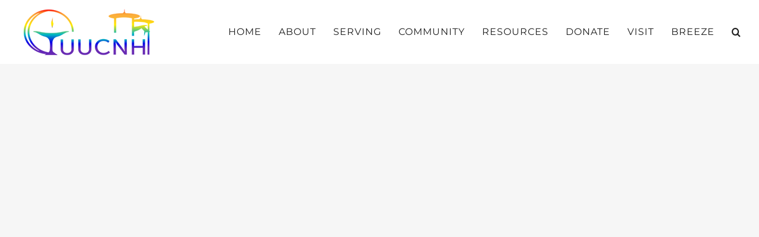

--- FILE ---
content_type: text/html; charset=UTF-8
request_url: https://uucnh.org/faq-items/when-and-where-are-services-held/
body_size: 14336
content:
<!DOCTYPE html>
<html class="avada-html-layout-wide avada-html-header-position-top avada-html-layout-framed avada-is-100-percent-template avada-mobile-header-color-not-opaque" lang="en-US" prefix="og: http://ogp.me/ns# fb: http://ogp.me/ns/fb#">
<head>
	<meta http-equiv="X-UA-Compatible" content="IE=edge" />
	<meta http-equiv="Content-Type" content="text/html; charset=utf-8"/>
	<meta name="viewport" content="width=device-width, initial-scale=1" />
	<meta name='robots' content='index, follow, max-image-preview:large, max-snippet:-1, max-video-preview:-1' />
	<style>img:is([sizes="auto" i], [sizes^="auto," i]) { contain-intrinsic-size: 3000px 1500px }</style>
	
	<!-- This site is optimized with the Yoast SEO Premium plugin v26.1 (Yoast SEO v26.4) - https://yoast.com/wordpress/plugins/seo/ -->
	<title>When and where are services held? - Unitarian Univeralist Church of the North Hills</title>
	<link rel="canonical" href="https://uucnh.org/faq-items/when-and-where-are-services-held/" />
	<meta property="og:locale" content="en_US" />
	<meta property="og:type" content="article" />
	<meta property="og:title" content="When and where are services held?" />
	<meta property="og:url" content="https://uucnh.org/faq-items/when-and-where-are-services-held/" />
	<meta property="og:site_name" content="Unitarian Univeralist Church of the North Hills" />
	<meta property="article:modified_time" content="2025-01-15T20:08:05+00:00" />
	<meta name="twitter:card" content="summary_large_image" />
	<meta name="twitter:label1" content="Est. reading time" />
	<meta name="twitter:data1" content="1 minute" />
	<script type="application/ld+json" class="yoast-schema-graph">{"@context":"https://schema.org","@graph":[{"@type":"WebPage","@id":"https://uucnh.org/faq-items/when-and-where-are-services-held/","url":"https://uucnh.org/faq-items/when-and-where-are-services-held/","name":"When and where are services held? - Unitarian Univeralist Church of the North Hills","isPartOf":{"@id":"https://uucnh.org/#website"},"datePublished":"2021-07-23T15:04:24+00:00","dateModified":"2025-01-15T20:08:05+00:00","breadcrumb":{"@id":"https://uucnh.org/faq-items/when-and-where-are-services-held/#breadcrumb"},"inLanguage":"en-US","potentialAction":[{"@type":"ReadAction","target":["https://uucnh.org/faq-items/when-and-where-are-services-held/"]}]},{"@type":"BreadcrumbList","@id":"https://uucnh.org/faq-items/when-and-where-are-services-held/#breadcrumb","itemListElement":[{"@type":"ListItem","position":1,"name":"Home","item":"https://uucnh.org/"},{"@type":"ListItem","position":2,"name":"FAQs","item":"https://uucnh.org/faq-items/"},{"@type":"ListItem","position":3,"name":"When and where are services held?"}]},{"@type":"WebSite","@id":"https://uucnh.org/#website","url":"https://uucnh.org/","name":"Unitarian Univeralist Church of the North Hills","description":"a Liberal religious community in the North Hills of Pittsburgh","publisher":{"@id":"https://uucnh.org/#organization"},"potentialAction":[{"@type":"SearchAction","target":{"@type":"EntryPoint","urlTemplate":"https://uucnh.org/?s={search_term_string}"},"query-input":{"@type":"PropertyValueSpecification","valueRequired":true,"valueName":"search_term_string"}}],"inLanguage":"en-US"},{"@type":"Organization","@id":"https://uucnh.org/#organization","name":"Unitarian Univeralist Church of the North Hills","url":"https://uucnh.org/","logo":{"@type":"ImageObject","inLanguage":"en-US","@id":"https://uucnh.org/#/schema/logo/image/","url":"https://uucnh.org/wp-content/uploads/2022/03/uucnhlogowithbarnfixed-1.png","contentUrl":"https://uucnh.org/wp-content/uploads/2022/03/uucnhlogowithbarnfixed-1.png","width":200,"height":71,"caption":"Unitarian Univeralist Church of the North Hills"},"image":{"@id":"https://uucnh.org/#/schema/logo/image/"}}]}</script>
	<!-- / Yoast SEO Premium plugin. -->


<link rel="alternate" type="application/rss+xml" title="Unitarian Univeralist Church of the North Hills &raquo; Feed" href="https://uucnh.org/feed/" />
<link rel="alternate" type="text/calendar" title="Unitarian Univeralist Church of the North Hills &raquo; iCal Feed" href="https://uucnh.org/events/?ical=1" />
					<link rel="shortcut icon" href="https://uucnh.org/wp-content/uploads/2021/11/challice-favicon-retinapng.png" type="image/x-icon" />
		
		
					<!-- Android Icon -->
			<link rel="icon" sizes="192x192" href="https://uucnh.org/wp-content/uploads/2021/11/challice-faviconiphone.png">
		
					<!-- MS Edge Icon -->
			<meta name="msapplication-TileImage" content="https://uucnh.org/wp-content/uploads/2021/11/challice-faviconipad.png">
									<meta name="description" content="Services are held every Sunday at 10:30 a.m. and typically last anywhere from  60 to  90 minutes. Our address is 2359 West Ingomar Road Pittsburgh, PA 15237.  You can also view our services online thru YouTube by CLICKING HERE."/>
				
		<meta property="og:locale" content="en_US"/>
		<meta property="og:type" content="article"/>
		<meta property="og:site_name" content="Unitarian Univeralist Church of the North Hills"/>
		<meta property="og:title" content="When and where are services held? - Unitarian Univeralist Church of the North Hills"/>
				<meta property="og:description" content="Services are held every Sunday at 10:30 a.m. and typically last anywhere from  60 to  90 minutes. Our address is 2359 West Ingomar Road Pittsburgh, PA 15237.  You can also view our services online thru YouTube by CLICKING HERE."/>
				<meta property="og:url" content="https://uucnh.org/faq-items/when-and-where-are-services-held/"/>
													<meta property="article:modified_time" content="2025-01-15T20:08:05-05:00"/>
											<meta property="og:image" content="https://uucnh.org/wp-content/uploads/2025/01/uucnhlogowithbarnfixed.png"/>
		<meta property="og:image:width" content="220"/>
		<meta property="og:image:height" content="78"/>
		<meta property="og:image:type" content="image/png"/>
				<script type="text/javascript">
/* <![CDATA[ */
window._wpemojiSettings = {"baseUrl":"https:\/\/s.w.org\/images\/core\/emoji\/16.0.1\/72x72\/","ext":".png","svgUrl":"https:\/\/s.w.org\/images\/core\/emoji\/16.0.1\/svg\/","svgExt":".svg","source":{"concatemoji":"https:\/\/uucnh.org\/wp-includes\/js\/wp-emoji-release.min.js?ver=6.8.3"}};
/*! This file is auto-generated */
!function(s,n){var o,i,e;function c(e){try{var t={supportTests:e,timestamp:(new Date).valueOf()};sessionStorage.setItem(o,JSON.stringify(t))}catch(e){}}function p(e,t,n){e.clearRect(0,0,e.canvas.width,e.canvas.height),e.fillText(t,0,0);var t=new Uint32Array(e.getImageData(0,0,e.canvas.width,e.canvas.height).data),a=(e.clearRect(0,0,e.canvas.width,e.canvas.height),e.fillText(n,0,0),new Uint32Array(e.getImageData(0,0,e.canvas.width,e.canvas.height).data));return t.every(function(e,t){return e===a[t]})}function u(e,t){e.clearRect(0,0,e.canvas.width,e.canvas.height),e.fillText(t,0,0);for(var n=e.getImageData(16,16,1,1),a=0;a<n.data.length;a++)if(0!==n.data[a])return!1;return!0}function f(e,t,n,a){switch(t){case"flag":return n(e,"\ud83c\udff3\ufe0f\u200d\u26a7\ufe0f","\ud83c\udff3\ufe0f\u200b\u26a7\ufe0f")?!1:!n(e,"\ud83c\udde8\ud83c\uddf6","\ud83c\udde8\u200b\ud83c\uddf6")&&!n(e,"\ud83c\udff4\udb40\udc67\udb40\udc62\udb40\udc65\udb40\udc6e\udb40\udc67\udb40\udc7f","\ud83c\udff4\u200b\udb40\udc67\u200b\udb40\udc62\u200b\udb40\udc65\u200b\udb40\udc6e\u200b\udb40\udc67\u200b\udb40\udc7f");case"emoji":return!a(e,"\ud83e\udedf")}return!1}function g(e,t,n,a){var r="undefined"!=typeof WorkerGlobalScope&&self instanceof WorkerGlobalScope?new OffscreenCanvas(300,150):s.createElement("canvas"),o=r.getContext("2d",{willReadFrequently:!0}),i=(o.textBaseline="top",o.font="600 32px Arial",{});return e.forEach(function(e){i[e]=t(o,e,n,a)}),i}function t(e){var t=s.createElement("script");t.src=e,t.defer=!0,s.head.appendChild(t)}"undefined"!=typeof Promise&&(o="wpEmojiSettingsSupports",i=["flag","emoji"],n.supports={everything:!0,everythingExceptFlag:!0},e=new Promise(function(e){s.addEventListener("DOMContentLoaded",e,{once:!0})}),new Promise(function(t){var n=function(){try{var e=JSON.parse(sessionStorage.getItem(o));if("object"==typeof e&&"number"==typeof e.timestamp&&(new Date).valueOf()<e.timestamp+604800&&"object"==typeof e.supportTests)return e.supportTests}catch(e){}return null}();if(!n){if("undefined"!=typeof Worker&&"undefined"!=typeof OffscreenCanvas&&"undefined"!=typeof URL&&URL.createObjectURL&&"undefined"!=typeof Blob)try{var e="postMessage("+g.toString()+"("+[JSON.stringify(i),f.toString(),p.toString(),u.toString()].join(",")+"));",a=new Blob([e],{type:"text/javascript"}),r=new Worker(URL.createObjectURL(a),{name:"wpTestEmojiSupports"});return void(r.onmessage=function(e){c(n=e.data),r.terminate(),t(n)})}catch(e){}c(n=g(i,f,p,u))}t(n)}).then(function(e){for(var t in e)n.supports[t]=e[t],n.supports.everything=n.supports.everything&&n.supports[t],"flag"!==t&&(n.supports.everythingExceptFlag=n.supports.everythingExceptFlag&&n.supports[t]);n.supports.everythingExceptFlag=n.supports.everythingExceptFlag&&!n.supports.flag,n.DOMReady=!1,n.readyCallback=function(){n.DOMReady=!0}}).then(function(){return e}).then(function(){var e;n.supports.everything||(n.readyCallback(),(e=n.source||{}).concatemoji?t(e.concatemoji):e.wpemoji&&e.twemoji&&(t(e.twemoji),t(e.wpemoji)))}))}((window,document),window._wpemojiSettings);
/* ]]> */
</script>
<style id='wp-emoji-styles-inline-css' type='text/css'>

	img.wp-smiley, img.emoji {
		display: inline !important;
		border: none !important;
		box-shadow: none !important;
		height: 1em !important;
		width: 1em !important;
		margin: 0 0.07em !important;
		vertical-align: -0.1em !important;
		background: none !important;
		padding: 0 !important;
	}
</style>
<link rel='stylesheet' id='if-menu-site-css-css' href='https://uucnh.org/wp-content/plugins/if-menu/assets/if-menu-site.css?ver=6.8.3' type='text/css' media='all' />
<link rel='stylesheet' id='fusion-dynamic-css-css' href='https://uucnh.org/wp-content/uploads/fusion-styles/9f0bdab7ba6057c798a536d1e011e910.min.css?ver=3.11.13' type='text/css' media='all' />
<script type="text/javascript" src="https://uucnh.org/wp-includes/js/jquery/jquery.min.js?ver=3.7.1" id="jquery-core-js"></script>
<script type="text/javascript" src="https://uucnh.org/wp-includes/js/jquery/jquery-migrate.min.js?ver=3.4.1" id="jquery-migrate-js"></script>
<link rel="https://api.w.org/" href="https://uucnh.org/wp-json/" /><link rel="alternate" title="JSON" type="application/json" href="https://uucnh.org/wp-json/wp/v2/avada_faq/3503" /><link rel="EditURI" type="application/rsd+xml" title="RSD" href="https://uucnh.org/xmlrpc.php?rsd" />
<meta name="generator" content="WordPress 6.8.3" />
<link rel='shortlink' href='https://uucnh.org/?p=3503' />
<link rel="alternate" title="oEmbed (JSON)" type="application/json+oembed" href="https://uucnh.org/wp-json/oembed/1.0/embed?url=https%3A%2F%2Fuucnh.org%2Ffaq-items%2Fwhen-and-where-are-services-held%2F" />
<link rel="alternate" title="oEmbed (XML)" type="text/xml+oembed" href="https://uucnh.org/wp-json/oembed/1.0/embed?url=https%3A%2F%2Fuucnh.org%2Ffaq-items%2Fwhen-and-where-are-services-held%2F&#038;format=xml" />
<meta name="tec-api-version" content="v1"><meta name="tec-api-origin" content="https://uucnh.org"><link rel="alternate" href="https://uucnh.org/wp-json/tribe/events/v1/" /><style type="text/css" id="css-fb-visibility">@media screen and (max-width: 640px){.fusion-no-small-visibility{display:none !important;}body .sm-text-align-center{text-align:center !important;}body .sm-text-align-left{text-align:left !important;}body .sm-text-align-right{text-align:right !important;}body .sm-flex-align-center{justify-content:center !important;}body .sm-flex-align-flex-start{justify-content:flex-start !important;}body .sm-flex-align-flex-end{justify-content:flex-end !important;}body .sm-mx-auto{margin-left:auto !important;margin-right:auto !important;}body .sm-ml-auto{margin-left:auto !important;}body .sm-mr-auto{margin-right:auto !important;}body .fusion-absolute-position-small{position:absolute;top:auto;width:100%;}.awb-sticky.awb-sticky-small{ position: sticky; top: var(--awb-sticky-offset,0); }}@media screen and (min-width: 641px) and (max-width: 1200px){.fusion-no-medium-visibility{display:none !important;}body .md-text-align-center{text-align:center !important;}body .md-text-align-left{text-align:left !important;}body .md-text-align-right{text-align:right !important;}body .md-flex-align-center{justify-content:center !important;}body .md-flex-align-flex-start{justify-content:flex-start !important;}body .md-flex-align-flex-end{justify-content:flex-end !important;}body .md-mx-auto{margin-left:auto !important;margin-right:auto !important;}body .md-ml-auto{margin-left:auto !important;}body .md-mr-auto{margin-right:auto !important;}body .fusion-absolute-position-medium{position:absolute;top:auto;width:100%;}.awb-sticky.awb-sticky-medium{ position: sticky; top: var(--awb-sticky-offset,0); }}@media screen and (min-width: 1201px){.fusion-no-large-visibility{display:none !important;}body .lg-text-align-center{text-align:center !important;}body .lg-text-align-left{text-align:left !important;}body .lg-text-align-right{text-align:right !important;}body .lg-flex-align-center{justify-content:center !important;}body .lg-flex-align-flex-start{justify-content:flex-start !important;}body .lg-flex-align-flex-end{justify-content:flex-end !important;}body .lg-mx-auto{margin-left:auto !important;margin-right:auto !important;}body .lg-ml-auto{margin-left:auto !important;}body .lg-mr-auto{margin-right:auto !important;}body .fusion-absolute-position-large{position:absolute;top:auto;width:100%;}.awb-sticky.awb-sticky-large{ position: sticky; top: var(--awb-sticky-offset,0); }}</style>		<script type="text/javascript">
			var doc = document.documentElement;
			doc.setAttribute( 'data-useragent', navigator.userAgent );
		</script>
		<script>(function(document, tag) { var script = document.createElement(tag); var element = document.getElementsByTagName('body')[0]; script.src = 'https://acsbap.com/apps/app/assets/js/acsb.js'; script.async = true; script.defer = true; (typeof element === 'undefined' ? document.getElementsByTagName('html')[0] : element).appendChild(script); script.onload = function() { acsbJS.init({ statementLink : '', feedbackLink : '', footerHtml : '', hideMobile : false, hideTrigger : false, language : 'en', position : 'right', leadColor : '#146FF8', triggerColor : '#146FF8', triggerRadius : '50%', triggerPositionX : 'right', triggerPositionY : 'bottom', triggerIcon : 'default', triggerSize : 'medium', triggerOffsetX : 20, triggerOffsetY : 20, mobile : { triggerSize : 'small', triggerPositionX : 'right', triggerPositionY : 'bottom', triggerOffsetX : 0, triggerOffsetY : 0, triggerRadius : '0' } }); };}(document, 'script'));</script>
	<!-- Global site tag (gtag.js) - Google Analytics -->
<script async src="https://www.googletagmanager.com/gtag/js?id=UA-158694911-1"></script>
<script>
  window.dataLayer = window.dataLayer || [];
  function gtag(){dataLayer.push(arguments);}
  gtag('js', new Date());

  gtag('config', 'UA-158694911-1');
</script></head>

<body class="wp-singular avada_faq-template-default single single-avada_faq postid-3503 single-format-standard wp-theme-Avada tribe-no-js fusion-image-hovers fusion-pagination-sizing fusion-button_type-flat fusion-button_span-yes fusion-button_gradient-linear avada-image-rollover-circle-yes avada-image-rollover-yes avada-image-rollover-direction-center_vertical fusion-has-button-gradient fusion-body ltr fusion-sticky-header no-tablet-sticky-header no-mobile-sticky-header fusion-disable-outline fusion-sub-menu-fade mobile-logo-pos-left layout-wide-mode avada-has-boxed-modal-shadow-none layout-scroll-offset-framed avada-has-zero-margin-offset-top fusion-top-header menu-text-align-center mobile-menu-design-modern fusion-show-pagination-text fusion-header-layout-v1 avada-responsive avada-footer-fx-none avada-menu-highlight-style-bar fusion-search-form-classic fusion-main-menu-search-dropdown fusion-avatar-square avada-dropdown-styles avada-blog-layout-grid avada-blog-archive-layout-grid avada-ec-not-100-width avada-ec-meta-layout-sidebar avada-header-shadow-no avada-menu-icon-position-left avada-has-megamenu-shadow avada-has-mainmenu-dropdown-divider avada-has-header-100-width avada-has-pagetitle-bg-full avada-has-main-nav-search-icon avada-has-100-footer avada-has-breadcrumb-mobile-hidden avada-has-titlebar-bar_and_content avada-has-pagination-padding avada-flyout-menu-direction-fade avada-ec-views-v2" data-awb-post-id="3503">
		<a class="skip-link screen-reader-text" href="#content">Skip to content</a>

	<div id="boxed-wrapper">
		
		<div id="wrapper" class="fusion-wrapper">
			<div id="home" style="position:relative;top:-1px;"></div>
							
					
			<header class="fusion-header-wrapper">
				<div class="fusion-header-v1 fusion-logo-alignment fusion-logo-left fusion-sticky-menu- fusion-sticky-logo- fusion-mobile-logo-1  fusion-mobile-menu-design-modern">
					<div class="fusion-header-sticky-height"></div>
<div class="fusion-header">
	<div class="fusion-row">
					<div class="fusion-logo" data-margin-top="15px" data-margin-bottom="15px" data-margin-left="10px" data-margin-right="10px">
			<a class="fusion-logo-link"  href="https://uucnh.org/" >

						<!-- standard logo -->
			<img src="https://uucnh.org/wp-content/uploads/2025/01/uucnhlogowithbarnfixed.png" srcset="https://uucnh.org/wp-content/uploads/2025/01/uucnhlogowithbarnfixed.png 1x" width="220" height="78" alt="Unitarian Univeralist Church of the North Hills Logo" data-retina_logo_url="" class="fusion-standard-logo" />

											<!-- mobile logo -->
				<img src="https://uucnh.org/wp-content/uploads/2021/11/challice-faviconiphone.png" srcset="https://uucnh.org/wp-content/uploads/2021/11/challice-faviconiphone.png 1x" width="120" height="120" alt="Unitarian Univeralist Church of the North Hills Logo" data-retina_logo_url="" class="fusion-mobile-logo" />
			
					</a>
		</div>		<nav class="fusion-main-menu" aria-label="Main Menu"><ul id="menu-uucnh-main-menu" class="fusion-menu"><li  id="menu-item-98653"  class="menu-item menu-item-type-post_type menu-item-object-page menu-item-home menu-item-has-children menu-item-98653 fusion-dropdown-menu"  data-item-id="98653"><a  href="https://uucnh.org/" class="fusion-bar-highlight"><span class="menu-text">HOME</span></a><ul class="sub-menu"><li  id="menu-item-98647"  class="menu-item menu-item-type-post_type menu-item-object-page menu-item-98647 fusion-dropdown-submenu" ><a  href="https://uucnh.org/services/" class="fusion-bar-highlight"><span>Sunday Services</span></a></li><li  id="menu-item-98910"  class="menu-item menu-item-type-post_type menu-item-object-page menu-item-98910 fusion-dropdown-submenu" ><a  href="https://uucnh.org/special-services/" class="fusion-bar-highlight"><span>Special Services</span></a></li><li  id="menu-item-98612"  class="menu-item menu-item-type-post_type menu-item-object-page menu-item-98612 fusion-dropdown-submenu" ><a  href="https://uucnh.org/why-join-uucnh/" class="fusion-bar-highlight"><span>Why consider joining?</span></a></li><li  id="menu-item-3713"  class="menu-item menu-item-type-post_type menu-item-object-page menu-item-3713 fusion-dropdown-submenu" ><a  href="https://uucnh.org/path-to-membership/" class="fusion-bar-highlight"><span>Path to Membership</span></a></li><li  id="menu-item-99216"  class="menu-item menu-item-type-post_type menu-item-object-page menu-item-99216 fusion-dropdown-submenu" ><a  href="https://uucnh.org/uucnh-members/" class="fusion-bar-highlight"><span>Get Involved</span></a></li><li  id="menu-item-3685"  class="menu-item menu-item-type-post_type menu-item-object-page menu-item-3685 fusion-dropdown-submenu" ><a  href="https://uucnh.org/uucnh-history/" class="fusion-bar-highlight"><span>UUCNH History</span></a></li></ul></li><li  id="menu-item-18"  class="menu-item menu-item-type-post_type menu-item-object-page menu-item-has-children menu-item-18 fusion-dropdown-menu"  data-item-id="18"><a  href="https://uucnh.org/unitarian-univeralist-church-of-the-north-hills/" class="fusion-bar-highlight"><span class="menu-text">ABOUT</span></a><ul class="sub-menu"><li  id="menu-item-98839"  class="menu-item menu-item-type-post_type menu-item-object-page menu-item-98839 fusion-dropdown-submenu" ><a  href="https://uucnh.org/faith-development/" class="fusion-bar-highlight"><span>Education</span></a></li><li  id="menu-item-3671"  class="menu-item menu-item-type-post_type menu-item-object-page menu-item-3671 fusion-dropdown-submenu" ><a  href="https://uucnh.org/our-staff/" class="fusion-bar-highlight"><span>Our Staff</span></a></li><li  id="menu-item-3699"  class="menu-item menu-item-type-post_type menu-item-object-page menu-item-3699 fusion-dropdown-submenu" ><a  href="https://uucnh.org/board-of-trustees/" class="fusion-bar-highlight"><span>Board of Trustees</span></a></li><li  id="menu-item-3705"  class="menu-item menu-item-type-post_type menu-item-object-page menu-item-3705 fusion-dropdown-submenu" ><a  href="https://uucnh.org/our-location/" class="fusion-bar-highlight"><span>Location</span></a></li><li  id="menu-item-99992"  class="menu-item menu-item-type-post_type menu-item-object-page menu-item-99992 fusion-dropdown-submenu" ><a  href="https://uucnh.org/uucnh-facility-and-rental/" class="fusion-bar-highlight"><span>Facility and Rental</span></a></li><li  id="menu-item-98835"  class="menu-item menu-item-type-post_type menu-item-object-page menu-item-98835 fusion-dropdown-submenu" ><a  href="https://uucnh.org/uua-partner-links/" class="fusion-bar-highlight"><span>Partners</span></a></li><li  id="menu-item-99659"  class="menu-item menu-item-type-post_type menu-item-object-page menu-item-99659 fusion-dropdown-submenu" ><a  href="https://uucnh.org/bellwood-preschool-at-uucnh/" class="fusion-bar-highlight"><span>Bellwood Pre-School</span></a></li></ul></li><li  id="menu-item-17"  class="menu-item menu-item-type-post_type menu-item-object-page menu-item-has-children menu-item-17 fusion-dropdown-menu"  data-item-id="17"><a  href="https://uucnh.org/serving-our-world/" class="fusion-bar-highlight"><span class="menu-text">SERVING</span></a><ul class="sub-menu"><li  id="menu-item-98660"  class="menu-item menu-item-type-post_type menu-item-object-avada_portfolio menu-item-98660 fusion-dropdown-submenu" ><a  href="https://uucnh.org/portfolio-items/lbgtq-welcoming-congregation/" class="fusion-bar-highlight"><span>LGBTQ Welcoming Congregation</span></a></li><li  id="menu-item-3585"  class="menu-item menu-item-type-post_type menu-item-object-avada_portfolio menu-item-3585 fusion-dropdown-submenu" ><a  href="https://uucnh.org/portfolio-items/green-sanctuary/" class="fusion-bar-highlight"><span>Green Sanctuary</span></a></li><li  id="menu-item-1098"  class="menu-item menu-item-type-post_type menu-item-object-avada_portfolio menu-item-1098 fusion-dropdown-submenu" ><a  href="https://uucnh.org/portfolio-items/compassionate-service/" class="fusion-bar-highlight"><span>Compassionate Service</span></a></li><li  id="menu-item-3714"  class="menu-item menu-item-type-post_type menu-item-object-avada_portfolio menu-item-3714 fusion-dropdown-submenu" ><a  href="https://uucnh.org/portfolio-items/social-justice/" class="fusion-bar-highlight"><span>Social Justice Activities</span></a></li><li  id="menu-item-98665"  class="menu-item menu-item-type-post_type menu-item-object-avada_portfolio menu-item-98665 fusion-dropdown-submenu" ><a  href="https://uucnh.org/portfolio-items/share-the-plate/" class="fusion-bar-highlight"><span>Share the Plate</span></a></li></ul></li><li  id="menu-item-3644"  class="menu-item menu-item-type-post_type menu-item-object-page menu-item-has-children menu-item-3644 fusion-dropdown-menu"  data-item-id="3644"><a  href="https://uucnh.org/building-connections-in-the-community/" class="fusion-bar-highlight"><span class="menu-text">COMMUNITY</span></a><ul class="sub-menu"><li  id="menu-item-3651"  class="menu-item menu-item-type-post_type menu-item-object-avada_portfolio menu-item-3651 fusion-dropdown-submenu" ><a  href="https://uucnh.org/portfolio-items/covenant-groups/" class="fusion-bar-highlight"><span>Covenant Groups</span></a></li><li  id="menu-item-3661"  class="menu-item menu-item-type-post_type menu-item-object-avada_portfolio menu-item-3661 fusion-dropdown-submenu" ><a  href="https://uucnh.org/portfolio-items/fellowship-groups/" class="fusion-bar-highlight"><span>Fellowship Groups</span></a></li><li  id="menu-item-99201"  class="menu-item menu-item-type-post_type menu-item-object-avada_portfolio menu-item-99201 fusion-dropdown-submenu" ><a  href="https://uucnh.org/portfolio-items/lay-pastoral-care/" class="fusion-bar-highlight"><span>Lay Pastoral Care</span></a></li><li  id="menu-item-98924"  class="menu-item menu-item-type-post_type menu-item-object-avada_portfolio menu-item-98924 fusion-dropdown-submenu" ><a  href="https://uucnh.org/portfolio-items/uunch-music/" class="fusion-bar-highlight"><span>Music</span></a></li><li  id="menu-item-99988"  class="menu-item menu-item-type-post_type menu-item-object-avada_portfolio menu-item-99988 fusion-dropdown-submenu" ><a  href="https://uucnh.org/portfolio-items/connection-volunteers/" class="fusion-bar-highlight"><span>Connection Volunteers</span></a></li></ul></li><li  id="menu-item-98871"  class="menu-item menu-item-type-post_type menu-item-object-page menu-item-has-children menu-item-98871 fusion-dropdown-menu"  data-item-id="98871"><a  href="https://uucnh.org/uucnh-members/" class="fusion-bar-highlight"><span class="menu-text">RESOURCES</span></a><ul class="sub-menu"><li  id="menu-item-107297"  class="menu-item menu-item-type-post_type menu-item-object-page menu-item-107297 fusion-dropdown-submenu" ><a  href="https://uucnh.org/intercom/" class="fusion-bar-highlight"><span>Intercom</span></a></li><li  id="menu-item-98868"  class="menu-item menu-item-type-post_type menu-item-object-page menu-item-98868 fusion-dropdown-submenu" ><a  href="https://uucnh.org/forms/" class="fusion-bar-highlight"><span>Forms</span></a></li><li  id="menu-item-98866"  class="menu-item menu-item-type-post_type menu-item-object-page menu-item-98866 fusion-dropdown-submenu" ><a  href="https://uucnh.org/car-documents/" class="fusion-bar-highlight"><span>Charge  Authority and Responsibility Documents</span></a></li><li  id="menu-item-98857"  class="menu-item menu-item-type-post_type menu-item-object-page menu-item-98857 fusion-dropdown-submenu" ><a  href="https://uucnh.org/policy-documents/" class="fusion-bar-highlight"><span>Policy Documents</span></a></li><li  id="menu-item-99786"  class="menu-item menu-item-type-post_type menu-item-object-page menu-item-99786 fusion-dropdown-submenu" ><a  href="https://uucnh.org/member-documents/" class="fusion-bar-highlight"><span>Member Documents</span></a></li><li  id="menu-item-99015"  class="menu-item menu-item-type-post_type menu-item-object-page menu-item-has-children menu-item-99015 fusion-dropdown-submenu" ><a  href="https://uucnh.org/articles/" class="fusion-bar-highlight"><span>Articles</span></a><ul class="sub-menu"><li  id="menu-item-99272"  class="menu-item menu-item-type-post_type menu-item-object-page menu-item-99272" ><a  href="https://uucnh.org/green-living-ideas/" class="fusion-bar-highlight"><span>Green Ideas for Living</span></a></li></ul></li></ul></li><li  id="menu-item-99819"  class="menu-item menu-item-type-post_type menu-item-object-page menu-item-has-children menu-item-99819 fusion-dropdown-menu"  data-item-id="99819"><a  href="https://uucnh.org/online-giving/" class="fusion-bar-highlight"><span class="menu-text">DONATE</span></a><ul class="sub-menu"><li  id="menu-item-100087"  class="menu-item menu-item-type-post_type menu-item-object-page menu-item-100087 fusion-dropdown-submenu" ><a  href="https://uucnh.org/capital-campaign-update/" class="fusion-bar-highlight"><span>Capital Campaign Update</span></a></li><li  id="menu-item-99228"  class="menu-item menu-item-type-post_type menu-item-object-page menu-item-99228 fusion-dropdown-submenu" ><a  href="https://uucnh.org/fundraising-activities/" class="fusion-bar-highlight"><span>Fundraising Committee Activities</span></a></li><li  id="menu-item-99235"  class="menu-item menu-item-type-post_type menu-item-object-page menu-item-99235 fusion-dropdown-submenu" ><a  href="https://uucnh.org/uucnh-pledging/" class="fusion-bar-highlight"><span>Pledging</span></a></li><li  id="menu-item-101101"  class="menu-item menu-item-type-custom menu-item-object-custom menu-item-101101 fusion-dropdown-submenu" ><a  href="https://uucnh.breezechms.com/give/online" class="fusion-bar-highlight"><span>Online Giving</span></a></li></ul></li><li  id="menu-item-15"  class="menu-item menu-item-type-post_type menu-item-object-page menu-item-has-children menu-item-15 fusion-dropdown-menu"  data-item-id="15"><a  href="https://uucnh.org/visitor-welcome/" class="fusion-bar-highlight"><span class="menu-text">VISIT</span></a><ul class="sub-menu"><li  id="menu-item-100261"  class="menu-item menu-item-type-custom menu-item-object-custom menu-item-100261 fusion-dropdown-submenu" ><a  href="https://www.youtube.com/channel/UCrLGAIS1hyYbeLVG_hjnreg" class="fusion-bar-highlight"><span>You Tube Service</span></a></li></ul></li><li  id="menu-item-107509"  class="menu-item menu-item-type-custom menu-item-object-custom menu-item-107509"  data-item-id="107509"><a  href="https://uucnh.breezechms.com/" class="fusion-bar-highlight"><span class="menu-text">BREEZE</span></a></li><li class="fusion-custom-menu-item fusion-main-menu-search"><a class="fusion-main-menu-icon fusion-bar-highlight" href="#" aria-label="Search" data-title="Search" title="Search" role="button" aria-expanded="false"></a><div class="fusion-custom-menu-item-contents">		<form role="search" class="searchform fusion-search-form  fusion-search-form-classic" method="get" action="https://uucnh.org/">
			<div class="fusion-search-form-content">

				
				<div class="fusion-search-field search-field">
					<label><span class="screen-reader-text">Search for:</span>
													<input type="search" value="" name="s" class="s" placeholder="Search..." required aria-required="true" aria-label="Search..."/>
											</label>
				</div>
				<div class="fusion-search-button search-button">
					<input type="submit" class="fusion-search-submit searchsubmit" aria-label="Search" value="&#xf002;" />
									</div>

				
			</div>


			
		</form>
		</div></li></ul></nav>	<div class="fusion-mobile-menu-icons">
							<a href="#" class="fusion-icon awb-icon-bars" aria-label="Toggle mobile menu" aria-expanded="false"></a>
		
		
		
			</div>

<nav class="fusion-mobile-nav-holder fusion-mobile-menu-text-align-left" aria-label="Main Menu Mobile"></nav>

					</div>
</div>
				</div>
				<div class="fusion-clearfix"></div>
			</header>
								
							<div id="sliders-container" class="fusion-slider-visibility">
					</div>
				
					
							
			<section class="avada-page-titlebar-wrapper" aria-label="Page Title Bar">
	<div class="fusion-page-title-bar fusion-page-title-bar-breadcrumbs fusion-page-title-bar-left">
		<div class="fusion-page-title-row">
			<div class="fusion-page-title-wrapper">
				<div class="fusion-page-title-captions">

																							<h1 class="entry-title">When and where are services held?</h1>

											
					
				</div>

													
			</div>
		</div>
	</div>
</section>

						<main id="main" class="clearfix width-100">
				<div class="fusion-row" style="max-width:100%;">

<section id="content" style="width: 100%;">
	
					<article id="post-3503" class="post post-3503 avada_faq type-avada_faq status-publish format-standard hentry">
										<span class="entry-title" style="display: none;">When and where are services held?</span>
			
				
						<div class="post-content">
				<div class="fusion-fullwidth fullwidth-box fusion-builder-row-1 fusion-flex-container nonhundred-percent-fullwidth non-hundred-percent-height-scrolling" style="--awb-border-radius-top-left:0px;--awb-border-radius-top-right:0px;--awb-border-radius-bottom-right:0px;--awb-border-radius-bottom-left:0px;--awb-flex-wrap:wrap;" ><div class="fusion-builder-row fusion-row fusion-flex-align-items-flex-start fusion-flex-content-wrap" style="max-width:1248px;margin-left: calc(-4% / 2 );margin-right: calc(-4% / 2 );"><div class="fusion-layout-column fusion_builder_column fusion-builder-column-0 fusion_builder_column_1_1 1_1 fusion-flex-column" style="--awb-bg-size:cover;--awb-width-large:100%;--awb-margin-top-large:0px;--awb-spacing-right-large:1.92%;--awb-margin-bottom-large:0px;--awb-spacing-left-large:1.92%;--awb-width-medium:100%;--awb-spacing-right-medium:1.92%;--awb-spacing-left-medium:1.92%;--awb-width-small:100%;--awb-spacing-right-small:1.92%;--awb-spacing-left-small:1.92%;"><div class="fusion-column-wrapper fusion-flex-justify-content-flex-start fusion-content-layout-column"><div class="fusion-text fusion-text-1"><p>Services are held every Sunday at 10:30 a.m. and typically last anywhere from  60 to  90 minutes. Our address is 2359 West Ingomar Road Pittsburgh, PA 15237.  You can also view our services online thru YouTube by <a href="https://www.youtube.com/channel/UCrLGAIS1hyYbeLVG_hjnreg">CLICKING HERE</a>.</p>
</div></div></div></div></div>
							</div>

												<span class="vcard rich-snippet-hidden"><span class="fn"><a href="https://uucnh.org/author/uucnh_admin15042/" title="Posts by Frederick Geiger" rel="author">Frederick Geiger</a></span></span><span class="updated rich-snippet-hidden">2025-01-15T15:08:05-05:00</span>																								
																	</article>
	</section>
						
					</div>  <!-- fusion-row -->
				</main>  <!-- #main -->
				
				
								
					
		<div class="fusion-footer">
					
	<footer class="fusion-footer-widget-area fusion-widget-area">
		<div class="fusion-row">
			<div class="fusion-columns fusion-columns-5 fusion-widget-area">
				
																									<div class="fusion-column col-lg-2 col-md-2 col-sm-2">
							<section id="media_image-5" class="fusion-footer-widget-column widget widget_media_image" style="border-style: solid;border-color:transparent;border-width:0px;"><h4 class="widget-title">Unitarian Univeralist Association</h4><a href="https://uua.org/"><img width="300" height="202" src="https://uucnh.org/wp-content/uploads/2023/01/UUA-Green-Sanctuary-UUA-SIZED-Vertical-300x202.jpg" class="image wp-image-103113  attachment-medium size-medium" alt="" style="max-width: 100%; height: auto;" decoding="async" srcset="https://uucnh.org/wp-content/uploads/2023/01/UUA-Green-Sanctuary-UUA-SIZED-Vertical-200x135.jpg 200w, https://uucnh.org/wp-content/uploads/2023/01/UUA-Green-Sanctuary-UUA-SIZED-Vertical-300x202.jpg 300w, https://uucnh.org/wp-content/uploads/2023/01/UUA-Green-Sanctuary-UUA-SIZED-Vertical-400x270.jpg 400w, https://uucnh.org/wp-content/uploads/2023/01/UUA-Green-Sanctuary-UUA-SIZED-Vertical-600x405.jpg 600w, https://uucnh.org/wp-content/uploads/2023/01/UUA-Green-Sanctuary-UUA-SIZED-Vertical.jpg 643w" sizes="(max-width: 300px) 100vw, 300px" /></a><div style="clear:both;"></div></section>																					</div>
																										<div class="fusion-column col-lg-2 col-md-2 col-sm-2">
							<section id="text-10" class="fusion-footer-widget-column widget widget_text" style="border-style: solid;border-color:transparent;border-width:0px;"><h4 class="widget-title">Quick Links</h4>			<div class="textwidget"><ul>
<li><a href="https://uucnh.org/forms/" target="_blank" rel="noopener">ALL FORMS LIST</a></li>
<li><a href="https://uucnh.org/visitor-welcome-form/" target="_blank" rel="noopener">Visitor Welcome</a></li>
<li><a href="https://visitor.constantcontact.com/d.jsp?m=1102390973182&amp;p=oi" target="_blank" rel="noopener">Newsletter Sign Up</a></li>
<li><a href="https://uucnh.breezechms.com/form/fc9500" target="_blank" rel="noopener">Joys &amp; Sorrows Submissions</a></li>
<li><a href="https://uucnh.org/website-change-request-form/">Website Change</a></li>
<li><a href="https://uucnh.breezechms.com/form/e85bf30">Work Request</a></li>
</ul>
</div>
		<div style="clear:both;"></div></section>																					</div>
																										<div class="fusion-column col-lg-2 col-md-2 col-sm-2">
							<section id="media_image-4" class="fusion-footer-widget-column widget widget_media_image" style="border-style: solid;border-color:transparent;border-width:0px;"><h4 class="widget-title">Welcoming Congregation</h4><a href="https://www.uua.org/lgbtq/welcoming/program"><img width="300" height="237" src="https://uucnh.org/wp-content/uploads/2021/11/logo-welcoming-congregation-300x237.png" class="image wp-image-98926  attachment-medium size-medium" alt="" style="max-width: 100%; height: auto;" decoding="async" srcset="https://uucnh.org/wp-content/uploads/2021/11/logo-welcoming-congregation-200x158.png 200w, https://uucnh.org/wp-content/uploads/2021/11/logo-welcoming-congregation-300x237.png 300w, https://uucnh.org/wp-content/uploads/2021/11/logo-welcoming-congregation-400x316.png 400w, https://uucnh.org/wp-content/uploads/2021/11/logo-welcoming-congregation-600x473.png 600w, https://uucnh.org/wp-content/uploads/2021/11/logo-welcoming-congregation.png 768w" sizes="(max-width: 300px) 100vw, 300px" /></a><div style="clear:both;"></div></section>																					</div>
																										<div class="fusion-column col-lg-2 col-md-2 col-sm-2">
							<section id="text-8" class="fusion-footer-widget-column widget widget_text" style="border-style: solid;border-color:transparent;border-width:0px;"><h4 class="widget-title">Contact Us</h4>			<div class="textwidget"><p>UUCNH<br />
2359 West Ingomar Road<br />
Pittsburgh, PA 15237</p>
<p>Phone: 412-366-0244</p>
</div>
		<div style="clear:both;"></div></section>																					</div>
																										<div class="fusion-column fusion-column-last col-lg-2 col-md-2 col-sm-2">
							<section id="media_image-2" class="fusion-footer-widget-column widget widget_media_image" style="border-style: solid;border-color:transparent;border-width:0px;"><h4 class="widget-title">Black Lives Matter</h4><a href="https://youtu.be/IENmxbVK7YQ"><img width="117" height="119" src="https://uucnh.org/wp-content/uploads/2021/10/Black-lives-matter1-2-e1596734225318.png" class="image wp-image-3638  attachment-full size-full" alt="" style="max-width: 100%; height: auto;" title="Black Lives Matter" decoding="async" srcset="https://uucnh.org/wp-content/uploads/2021/10/Black-lives-matter1-2-e1596734225318-66x66.png 66w, https://uucnh.org/wp-content/uploads/2021/10/Black-lives-matter1-2-e1596734225318.png 117w" sizes="(max-width: 117px) 100vw, 117px" /></a><div style="clear:both;"></div></section><section id="search-3" class="fusion-footer-widget-column widget widget_search" style="border-style: solid;border-color:transparent;border-width:0px;"><h4 class="widget-title">Search</h4>		<form role="search" class="searchform fusion-search-form  fusion-search-form-classic" method="get" action="https://uucnh.org/">
			<div class="fusion-search-form-content">

				
				<div class="fusion-search-field search-field">
					<label><span class="screen-reader-text">Search for:</span>
													<input type="search" value="" name="s" class="s" placeholder="Search..." required aria-required="true" aria-label="Search..."/>
											</label>
				</div>
				<div class="fusion-search-button search-button">
					<input type="submit" class="fusion-search-submit searchsubmit" aria-label="Search" value="&#xf002;" />
									</div>

				
			</div>


			
		</form>
		<div style="clear:both;"></div></section>																					</div>
																		
				<div class="fusion-clearfix"></div>
			</div> <!-- fusion-columns -->
		</div> <!-- fusion-row -->
	</footer> <!-- fusion-footer-widget-area -->

	
	<footer id="footer" class="fusion-footer-copyright-area fusion-footer-copyright-center">
		<div class="fusion-row">
			<div class="fusion-copyright-content">

				<div class="fusion-copyright-notice">
		<div>
		© Copyright Unitiarian Univeralist Church of the North Hills 2012 - <script>document.write(new Date().getFullYear());</script>   |   Designed by <a href="https://oncore.ventures" target="_blank">On-Core Ventures</a>   |   All Rights Reserved   |   Powered by <a href='http://wordpress.org' target="_blank">WordPress</a>   |   Please see our <a href="https://uucnh.org/privacy-policy/" target="_blank">Privacy Policy</a>	</div>
</div>
<div class="fusion-social-links-footer">
	</div>

			</div> <!-- fusion-fusion-copyright-content -->
		</div> <!-- fusion-row -->
	</footer> <!-- #footer -->
		</div> <!-- fusion-footer -->

		
																</div> <!-- wrapper -->
		</div> <!-- #boxed-wrapper -->
				<a class="fusion-one-page-text-link fusion-page-load-link" tabindex="-1" href="#" aria-hidden="true">Page load link</a>

		<div class="avada-footer-scripts">
			<script type="text/javascript">var fusionNavIsCollapsed=function(e){var t,n;window.innerWidth<=e.getAttribute("data-breakpoint")?(e.classList.add("collapse-enabled"),e.classList.remove("awb-menu_desktop"),e.classList.contains("expanded")||window.dispatchEvent(new CustomEvent("fusion-mobile-menu-collapsed",{detail:{nav:e}})),(n=e.querySelectorAll(".menu-item-has-children.expanded")).length&&n.forEach(function(e){e.querySelector(".awb-menu__open-nav-submenu_mobile").setAttribute("aria-expanded","false")})):(null!==e.querySelector(".menu-item-has-children.expanded .awb-menu__open-nav-submenu_click")&&e.querySelector(".menu-item-has-children.expanded .awb-menu__open-nav-submenu_click").click(),e.classList.remove("collapse-enabled"),e.classList.add("awb-menu_desktop"),null!==e.querySelector(".awb-menu__main-ul")&&e.querySelector(".awb-menu__main-ul").removeAttribute("style")),e.classList.add("no-wrapper-transition"),clearTimeout(t),t=setTimeout(()=>{e.classList.remove("no-wrapper-transition")},400),e.classList.remove("loading")},fusionRunNavIsCollapsed=function(){var e,t=document.querySelectorAll(".awb-menu");for(e=0;e<t.length;e++)fusionNavIsCollapsed(t[e])};function avadaGetScrollBarWidth(){var e,t,n,l=document.createElement("p");return l.style.width="100%",l.style.height="200px",(e=document.createElement("div")).style.position="absolute",e.style.top="0px",e.style.left="0px",e.style.visibility="hidden",e.style.width="200px",e.style.height="150px",e.style.overflow="hidden",e.appendChild(l),document.body.appendChild(e),t=l.offsetWidth,e.style.overflow="scroll",t==(n=l.offsetWidth)&&(n=e.clientWidth),document.body.removeChild(e),jQuery("html").hasClass("awb-scroll")&&10<t-n?10:t-n}fusionRunNavIsCollapsed(),window.addEventListener("fusion-resize-horizontal",fusionRunNavIsCollapsed);</script><script type="speculationrules">
{"prefetch":[{"source":"document","where":{"and":[{"href_matches":"\/*"},{"not":{"href_matches":["\/wp-*.php","\/wp-admin\/*","\/wp-content\/uploads\/*","\/wp-content\/*","\/wp-content\/plugins\/*","\/wp-content\/themes\/Avada\/*","\/*\\?(.+)"]}},{"not":{"selector_matches":"a[rel~=\"nofollow\"]"}},{"not":{"selector_matches":".no-prefetch, .no-prefetch a"}}]},"eagerness":"conservative"}]}
</script>
		<script>
		( function ( body ) {
			'use strict';
			body.className = body.className.replace( /\btribe-no-js\b/, 'tribe-js' );
		} )( document.body );
		</script>
		<script> /* <![CDATA[ */var tribe_l10n_datatables = {"aria":{"sort_ascending":": activate to sort column ascending","sort_descending":": activate to sort column descending"},"length_menu":"Show _MENU_ entries","empty_table":"No data available in table","info":"Showing _START_ to _END_ of _TOTAL_ entries","info_empty":"Showing 0 to 0 of 0 entries","info_filtered":"(filtered from _MAX_ total entries)","zero_records":"No matching records found","search":"Search:","all_selected_text":"All items on this page were selected. ","select_all_link":"Select all pages","clear_selection":"Clear Selection.","pagination":{"all":"All","next":"Next","previous":"Previous"},"select":{"rows":{"0":"","_":": Selected %d rows","1":": Selected 1 row"}},"datepicker":{"dayNames":["Sunday","Monday","Tuesday","Wednesday","Thursday","Friday","Saturday"],"dayNamesShort":["Sun","Mon","Tue","Wed","Thu","Fri","Sat"],"dayNamesMin":["S","M","T","W","T","F","S"],"monthNames":["January","February","March","April","May","June","July","August","September","October","November","December"],"monthNamesShort":["January","February","March","April","May","June","July","August","September","October","November","December"],"monthNamesMin":["Jan","Feb","Mar","Apr","May","Jun","Jul","Aug","Sep","Oct","Nov","Dec"],"nextText":"Next","prevText":"Prev","currentText":"Today","closeText":"Done","today":"Today","clear":"Clear"}};/* ]]> */ </script><style id='global-styles-inline-css' type='text/css'>
:root{--wp--preset--aspect-ratio--square: 1;--wp--preset--aspect-ratio--4-3: 4/3;--wp--preset--aspect-ratio--3-4: 3/4;--wp--preset--aspect-ratio--3-2: 3/2;--wp--preset--aspect-ratio--2-3: 2/3;--wp--preset--aspect-ratio--16-9: 16/9;--wp--preset--aspect-ratio--9-16: 9/16;--wp--preset--color--black: #000000;--wp--preset--color--cyan-bluish-gray: #abb8c3;--wp--preset--color--white: #ffffff;--wp--preset--color--pale-pink: #f78da7;--wp--preset--color--vivid-red: #cf2e2e;--wp--preset--color--luminous-vivid-orange: #ff6900;--wp--preset--color--luminous-vivid-amber: #fcb900;--wp--preset--color--light-green-cyan: #7bdcb5;--wp--preset--color--vivid-green-cyan: #00d084;--wp--preset--color--pale-cyan-blue: #8ed1fc;--wp--preset--color--vivid-cyan-blue: #0693e3;--wp--preset--color--vivid-purple: #9b51e0;--wp--preset--color--awb-color-1: rgba(255,255,255,1);--wp--preset--color--awb-color-2: rgba(246,246,246,1);--wp--preset--color--awb-color-3: rgba(224,222,222,1);--wp--preset--color--awb-color-4: rgba(116,116,116,1);--wp--preset--color--awb-color-5: rgba(51,60,78,1);--wp--preset--color--awb-color-6: rgba(0,81,0,1);--wp--preset--color--awb-color-7: rgba(51,51,51,1);--wp--preset--color--awb-color-8: rgba(0,0,0,1);--wp--preset--color--awb-color-custom-10: rgba(101,188,123,1);--wp--preset--color--awb-color-custom-11: rgba(235,234,234,1);--wp--preset--color--awb-color-custom-12: rgba(97,130,92,1);--wp--preset--color--awb-color-custom-13: rgba(89,129,156,1);--wp--preset--color--awb-color-custom-14: rgba(44,88,64,1);--wp--preset--color--awb-color-custom-15: rgba(235,234,234,0.8);--wp--preset--color--awb-color-custom-16: rgba(229,229,229,1);--wp--preset--color--awb-color-custom-17: rgba(231,231,231,1);--wp--preset--color--awb-color-custom-18: rgba(232,232,232,1);--wp--preset--gradient--vivid-cyan-blue-to-vivid-purple: linear-gradient(135deg,rgba(6,147,227,1) 0%,rgb(155,81,224) 100%);--wp--preset--gradient--light-green-cyan-to-vivid-green-cyan: linear-gradient(135deg,rgb(122,220,180) 0%,rgb(0,208,130) 100%);--wp--preset--gradient--luminous-vivid-amber-to-luminous-vivid-orange: linear-gradient(135deg,rgba(252,185,0,1) 0%,rgba(255,105,0,1) 100%);--wp--preset--gradient--luminous-vivid-orange-to-vivid-red: linear-gradient(135deg,rgba(255,105,0,1) 0%,rgb(207,46,46) 100%);--wp--preset--gradient--very-light-gray-to-cyan-bluish-gray: linear-gradient(135deg,rgb(238,238,238) 0%,rgb(169,184,195) 100%);--wp--preset--gradient--cool-to-warm-spectrum: linear-gradient(135deg,rgb(74,234,220) 0%,rgb(151,120,209) 20%,rgb(207,42,186) 40%,rgb(238,44,130) 60%,rgb(251,105,98) 80%,rgb(254,248,76) 100%);--wp--preset--gradient--blush-light-purple: linear-gradient(135deg,rgb(255,206,236) 0%,rgb(152,150,240) 100%);--wp--preset--gradient--blush-bordeaux: linear-gradient(135deg,rgb(254,205,165) 0%,rgb(254,45,45) 50%,rgb(107,0,62) 100%);--wp--preset--gradient--luminous-dusk: linear-gradient(135deg,rgb(255,203,112) 0%,rgb(199,81,192) 50%,rgb(65,88,208) 100%);--wp--preset--gradient--pale-ocean: linear-gradient(135deg,rgb(255,245,203) 0%,rgb(182,227,212) 50%,rgb(51,167,181) 100%);--wp--preset--gradient--electric-grass: linear-gradient(135deg,rgb(202,248,128) 0%,rgb(113,206,126) 100%);--wp--preset--gradient--midnight: linear-gradient(135deg,rgb(2,3,129) 0%,rgb(40,116,252) 100%);--wp--preset--font-size--small: 13.5px;--wp--preset--font-size--medium: 20px;--wp--preset--font-size--large: 27px;--wp--preset--font-size--x-large: 42px;--wp--preset--font-size--normal: 18px;--wp--preset--font-size--xlarge: 36px;--wp--preset--font-size--huge: 54px;--wp--preset--spacing--20: 0.44rem;--wp--preset--spacing--30: 0.67rem;--wp--preset--spacing--40: 1rem;--wp--preset--spacing--50: 1.5rem;--wp--preset--spacing--60: 2.25rem;--wp--preset--spacing--70: 3.38rem;--wp--preset--spacing--80: 5.06rem;--wp--preset--shadow--natural: 6px 6px 9px rgba(0, 0, 0, 0.2);--wp--preset--shadow--deep: 12px 12px 50px rgba(0, 0, 0, 0.4);--wp--preset--shadow--sharp: 6px 6px 0px rgba(0, 0, 0, 0.2);--wp--preset--shadow--outlined: 6px 6px 0px -3px rgba(255, 255, 255, 1), 6px 6px rgba(0, 0, 0, 1);--wp--preset--shadow--crisp: 6px 6px 0px rgba(0, 0, 0, 1);}:where(.is-layout-flex){gap: 0.5em;}:where(.is-layout-grid){gap: 0.5em;}body .is-layout-flex{display: flex;}.is-layout-flex{flex-wrap: wrap;align-items: center;}.is-layout-flex > :is(*, div){margin: 0;}body .is-layout-grid{display: grid;}.is-layout-grid > :is(*, div){margin: 0;}:where(.wp-block-columns.is-layout-flex){gap: 2em;}:where(.wp-block-columns.is-layout-grid){gap: 2em;}:where(.wp-block-post-template.is-layout-flex){gap: 1.25em;}:where(.wp-block-post-template.is-layout-grid){gap: 1.25em;}.has-black-color{color: var(--wp--preset--color--black) !important;}.has-cyan-bluish-gray-color{color: var(--wp--preset--color--cyan-bluish-gray) !important;}.has-white-color{color: var(--wp--preset--color--white) !important;}.has-pale-pink-color{color: var(--wp--preset--color--pale-pink) !important;}.has-vivid-red-color{color: var(--wp--preset--color--vivid-red) !important;}.has-luminous-vivid-orange-color{color: var(--wp--preset--color--luminous-vivid-orange) !important;}.has-luminous-vivid-amber-color{color: var(--wp--preset--color--luminous-vivid-amber) !important;}.has-light-green-cyan-color{color: var(--wp--preset--color--light-green-cyan) !important;}.has-vivid-green-cyan-color{color: var(--wp--preset--color--vivid-green-cyan) !important;}.has-pale-cyan-blue-color{color: var(--wp--preset--color--pale-cyan-blue) !important;}.has-vivid-cyan-blue-color{color: var(--wp--preset--color--vivid-cyan-blue) !important;}.has-vivid-purple-color{color: var(--wp--preset--color--vivid-purple) !important;}.has-black-background-color{background-color: var(--wp--preset--color--black) !important;}.has-cyan-bluish-gray-background-color{background-color: var(--wp--preset--color--cyan-bluish-gray) !important;}.has-white-background-color{background-color: var(--wp--preset--color--white) !important;}.has-pale-pink-background-color{background-color: var(--wp--preset--color--pale-pink) !important;}.has-vivid-red-background-color{background-color: var(--wp--preset--color--vivid-red) !important;}.has-luminous-vivid-orange-background-color{background-color: var(--wp--preset--color--luminous-vivid-orange) !important;}.has-luminous-vivid-amber-background-color{background-color: var(--wp--preset--color--luminous-vivid-amber) !important;}.has-light-green-cyan-background-color{background-color: var(--wp--preset--color--light-green-cyan) !important;}.has-vivid-green-cyan-background-color{background-color: var(--wp--preset--color--vivid-green-cyan) !important;}.has-pale-cyan-blue-background-color{background-color: var(--wp--preset--color--pale-cyan-blue) !important;}.has-vivid-cyan-blue-background-color{background-color: var(--wp--preset--color--vivid-cyan-blue) !important;}.has-vivid-purple-background-color{background-color: var(--wp--preset--color--vivid-purple) !important;}.has-black-border-color{border-color: var(--wp--preset--color--black) !important;}.has-cyan-bluish-gray-border-color{border-color: var(--wp--preset--color--cyan-bluish-gray) !important;}.has-white-border-color{border-color: var(--wp--preset--color--white) !important;}.has-pale-pink-border-color{border-color: var(--wp--preset--color--pale-pink) !important;}.has-vivid-red-border-color{border-color: var(--wp--preset--color--vivid-red) !important;}.has-luminous-vivid-orange-border-color{border-color: var(--wp--preset--color--luminous-vivid-orange) !important;}.has-luminous-vivid-amber-border-color{border-color: var(--wp--preset--color--luminous-vivid-amber) !important;}.has-light-green-cyan-border-color{border-color: var(--wp--preset--color--light-green-cyan) !important;}.has-vivid-green-cyan-border-color{border-color: var(--wp--preset--color--vivid-green-cyan) !important;}.has-pale-cyan-blue-border-color{border-color: var(--wp--preset--color--pale-cyan-blue) !important;}.has-vivid-cyan-blue-border-color{border-color: var(--wp--preset--color--vivid-cyan-blue) !important;}.has-vivid-purple-border-color{border-color: var(--wp--preset--color--vivid-purple) !important;}.has-vivid-cyan-blue-to-vivid-purple-gradient-background{background: var(--wp--preset--gradient--vivid-cyan-blue-to-vivid-purple) !important;}.has-light-green-cyan-to-vivid-green-cyan-gradient-background{background: var(--wp--preset--gradient--light-green-cyan-to-vivid-green-cyan) !important;}.has-luminous-vivid-amber-to-luminous-vivid-orange-gradient-background{background: var(--wp--preset--gradient--luminous-vivid-amber-to-luminous-vivid-orange) !important;}.has-luminous-vivid-orange-to-vivid-red-gradient-background{background: var(--wp--preset--gradient--luminous-vivid-orange-to-vivid-red) !important;}.has-very-light-gray-to-cyan-bluish-gray-gradient-background{background: var(--wp--preset--gradient--very-light-gray-to-cyan-bluish-gray) !important;}.has-cool-to-warm-spectrum-gradient-background{background: var(--wp--preset--gradient--cool-to-warm-spectrum) !important;}.has-blush-light-purple-gradient-background{background: var(--wp--preset--gradient--blush-light-purple) !important;}.has-blush-bordeaux-gradient-background{background: var(--wp--preset--gradient--blush-bordeaux) !important;}.has-luminous-dusk-gradient-background{background: var(--wp--preset--gradient--luminous-dusk) !important;}.has-pale-ocean-gradient-background{background: var(--wp--preset--gradient--pale-ocean) !important;}.has-electric-grass-gradient-background{background: var(--wp--preset--gradient--electric-grass) !important;}.has-midnight-gradient-background{background: var(--wp--preset--gradient--midnight) !important;}.has-small-font-size{font-size: var(--wp--preset--font-size--small) !important;}.has-medium-font-size{font-size: var(--wp--preset--font-size--medium) !important;}.has-large-font-size{font-size: var(--wp--preset--font-size--large) !important;}.has-x-large-font-size{font-size: var(--wp--preset--font-size--x-large) !important;}
:where(.wp-block-post-template.is-layout-flex){gap: 1.25em;}:where(.wp-block-post-template.is-layout-grid){gap: 1.25em;}
:where(.wp-block-columns.is-layout-flex){gap: 2em;}:where(.wp-block-columns.is-layout-grid){gap: 2em;}
:root :where(.wp-block-pullquote){font-size: 1.5em;line-height: 1.6;}
</style>
<link rel='stylesheet' id='wp-block-library-css' href='https://uucnh.org/wp-includes/css/dist/block-library/style.min.css?ver=6.8.3' type='text/css' media='all' />
<style id='wp-block-library-theme-inline-css' type='text/css'>
.wp-block-audio :where(figcaption){color:#555;font-size:13px;text-align:center}.is-dark-theme .wp-block-audio :where(figcaption){color:#ffffffa6}.wp-block-audio{margin:0 0 1em}.wp-block-code{border:1px solid #ccc;border-radius:4px;font-family:Menlo,Consolas,monaco,monospace;padding:.8em 1em}.wp-block-embed :where(figcaption){color:#555;font-size:13px;text-align:center}.is-dark-theme .wp-block-embed :where(figcaption){color:#ffffffa6}.wp-block-embed{margin:0 0 1em}.blocks-gallery-caption{color:#555;font-size:13px;text-align:center}.is-dark-theme .blocks-gallery-caption{color:#ffffffa6}:root :where(.wp-block-image figcaption){color:#555;font-size:13px;text-align:center}.is-dark-theme :root :where(.wp-block-image figcaption){color:#ffffffa6}.wp-block-image{margin:0 0 1em}.wp-block-pullquote{border-bottom:4px solid;border-top:4px solid;color:currentColor;margin-bottom:1.75em}.wp-block-pullquote cite,.wp-block-pullquote footer,.wp-block-pullquote__citation{color:currentColor;font-size:.8125em;font-style:normal;text-transform:uppercase}.wp-block-quote{border-left:.25em solid;margin:0 0 1.75em;padding-left:1em}.wp-block-quote cite,.wp-block-quote footer{color:currentColor;font-size:.8125em;font-style:normal;position:relative}.wp-block-quote:where(.has-text-align-right){border-left:none;border-right:.25em solid;padding-left:0;padding-right:1em}.wp-block-quote:where(.has-text-align-center){border:none;padding-left:0}.wp-block-quote.is-large,.wp-block-quote.is-style-large,.wp-block-quote:where(.is-style-plain){border:none}.wp-block-search .wp-block-search__label{font-weight:700}.wp-block-search__button{border:1px solid #ccc;padding:.375em .625em}:where(.wp-block-group.has-background){padding:1.25em 2.375em}.wp-block-separator.has-css-opacity{opacity:.4}.wp-block-separator{border:none;border-bottom:2px solid;margin-left:auto;margin-right:auto}.wp-block-separator.has-alpha-channel-opacity{opacity:1}.wp-block-separator:not(.is-style-wide):not(.is-style-dots){width:100px}.wp-block-separator.has-background:not(.is-style-dots){border-bottom:none;height:1px}.wp-block-separator.has-background:not(.is-style-wide):not(.is-style-dots){height:2px}.wp-block-table{margin:0 0 1em}.wp-block-table td,.wp-block-table th{word-break:normal}.wp-block-table :where(figcaption){color:#555;font-size:13px;text-align:center}.is-dark-theme .wp-block-table :where(figcaption){color:#ffffffa6}.wp-block-video :where(figcaption){color:#555;font-size:13px;text-align:center}.is-dark-theme .wp-block-video :where(figcaption){color:#ffffffa6}.wp-block-video{margin:0 0 1em}:root :where(.wp-block-template-part.has-background){margin-bottom:0;margin-top:0;padding:1.25em 2.375em}
</style>
<style id='classic-theme-styles-inline-css' type='text/css'>
/*! This file is auto-generated */
.wp-block-button__link{color:#fff;background-color:#32373c;border-radius:9999px;box-shadow:none;text-decoration:none;padding:calc(.667em + 2px) calc(1.333em + 2px);font-size:1.125em}.wp-block-file__button{background:#32373c;color:#fff;text-decoration:none}
</style>
<script type="text/javascript" src="https://uucnh.org/wp-content/plugins/the-events-calendar/common/build/js/user-agent.js?ver=da75d0bdea6dde3898df" id="tec-user-agent-js"></script>
<script type="text/javascript" src="https://uucnh.org/wp-content/uploads/fusion-scripts/8cb309e99a2d16593329e3be16f5f464.min.js?ver=3.11.13" id="fusion-scripts-js"></script>
				<script type="text/javascript">
				jQuery( document ).ready( function() {
					var ajaxurl = 'https://uucnh.org/wp-admin/admin-ajax.php';
					if ( 0 < jQuery( '.fusion-login-nonce' ).length ) {
						jQuery.get( ajaxurl, { 'action': 'fusion_login_nonce' }, function( response ) {
							jQuery( '.fusion-login-nonce' ).html( response );
						});
					}
				});
				</script>
				<script type="application/ld+json">{"@context":"https:\/\/schema.org","@type":["FAQPage"],"mainEntity":[{"@type":"Question","name":"When and where are services held?","acceptedAnswer":{"@type":"Answer","text":"[fusion_builder_container type=\"flex\" hundred_percent=\"no\" equal_height_columns=\"no\" hide_on_mobile=\"small-visibility,medium-visibility,large-visibility\" background_position=\"center center\" background_repeat=\"no-repeat\" fade=\"no\" background_parallax=\"none\" parallax_speed=\"0.3\" video_aspect_ratio=\"16:9\" video_loop=\"yes\" video_mute=\"yes\" border_style=\"solid\"][fusion_builder_row][fusion_builder_column type=\"1_1\" type=\"1_1\" background_position=\"left top\" border_style=\"solid\" border_position=\"all\" spacing=\"yes\" background_repeat=\"no-repeat\" margin_top=\"0px\" margin_bottom=\"0px\" animation_speed=\"0.3\" animation_direction=\"left\" hide_on_mobile=\"small-visibility,medium-visibility,large-visibility\" center_content=\"no\" last=\"no\" hover_type=\"none\" min_height=\"\" link=\"\"][fusion_text]<p>Services are held every Sunday at 10:30 a.m. and typically last anywhere from  60 to  90 minutes. Our address is 2359 West Ingomar Road Pittsburgh, PA 15237.  You can also view our services online thru YouTube by <a href=\"https:\/\/www.youtube.com\/channel\/UCrLGAIS1hyYbeLVG_hjnreg\">CLICKING HERE<\/a>.<\/p>\n<br>[\/fusion_text][\/fusion_builder_column][\/fusion_builder_row][\/fusion_builder_container]"}}]}</script>		</div>

			<section class="to-top-container to-top-right" aria-labelledby="awb-to-top-label">
		<a href="#" id="toTop" class="fusion-top-top-link">
			<span id="awb-to-top-label" class="screen-reader-text">Go to Top</span>

					</a>
	</section>
		<script defer src="https://static.cloudflareinsights.com/beacon.min.js/vcd15cbe7772f49c399c6a5babf22c1241717689176015" integrity="sha512-ZpsOmlRQV6y907TI0dKBHq9Md29nnaEIPlkf84rnaERnq6zvWvPUqr2ft8M1aS28oN72PdrCzSjY4U6VaAw1EQ==" data-cf-beacon='{"version":"2024.11.0","token":"3749c121b09d41aba58133e447f24e64","r":1,"server_timing":{"name":{"cfCacheStatus":true,"cfEdge":true,"cfExtPri":true,"cfL4":true,"cfOrigin":true,"cfSpeedBrain":true},"location_startswith":null}}' crossorigin="anonymous"></script>
</body>
</html>
